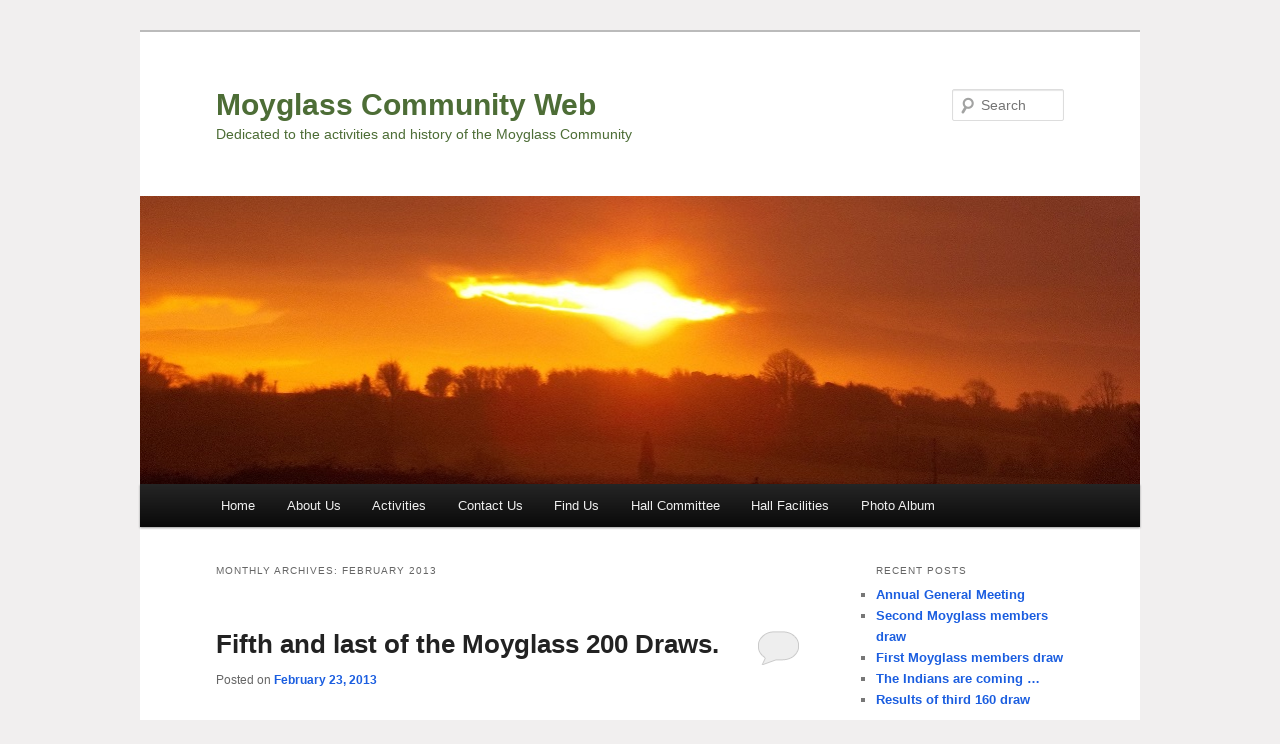

--- FILE ---
content_type: text/html; charset=UTF-8
request_url: http://moyglass.net/wordpress/?m=201302
body_size: 7641
content:
<!DOCTYPE html>
<!--[if IE 6]>
<html id="ie6" lang="en-US">
<![endif]-->
<!--[if IE 7]>
<html id="ie7" lang="en-US">
<![endif]-->
<!--[if IE 8]>
<html id="ie8" lang="en-US">
<![endif]-->
<!--[if !(IE 6) & !(IE 7) & !(IE 8)]><!-->
<html lang="en-US">
<!--<![endif]-->
<head>
<meta charset="UTF-8" />
<meta name="viewport" content="width=device-width, initial-scale=1.0" />
<title>
February | 2013 | Moyglass Community Web	</title>
<link rel="profile" href="https://gmpg.org/xfn/11" />
<link rel="stylesheet" type="text/css" media="all" href="http://moyglass.net/wordpress/wp-content/themes/twentyeleven/style.css?ver=20250415" />
<link rel="pingback" href="http://moyglass.net/wordpress/xmlrpc.php">
<!--[if lt IE 9]>
<script src="http://moyglass.net/wordpress/wp-content/themes/twentyeleven/js/html5.js?ver=3.7.0" type="text/javascript"></script>
<![endif]-->
<meta name='robots' content='max-image-preview:large' />
	<style>img:is([sizes="auto" i], [sizes^="auto," i]) { contain-intrinsic-size: 3000px 1500px }</style>
	<link rel="alternate" type="application/rss+xml" title="Moyglass Community Web &raquo; Feed" href="https://moyglass.net/wordpress/?feed=rss2" />
<link rel="alternate" type="application/rss+xml" title="Moyglass Community Web &raquo; Comments Feed" href="https://moyglass.net/wordpress/?feed=comments-rss2" />
<script type="text/javascript">
/* <![CDATA[ */
window._wpemojiSettings = {"baseUrl":"https:\/\/s.w.org\/images\/core\/emoji\/16.0.1\/72x72\/","ext":".png","svgUrl":"https:\/\/s.w.org\/images\/core\/emoji\/16.0.1\/svg\/","svgExt":".svg","source":{"concatemoji":"http:\/\/moyglass.net\/wordpress\/wp-includes\/js\/wp-emoji-release.min.js?ver=6.8.3"}};
/*! This file is auto-generated */
!function(s,n){var o,i,e;function c(e){try{var t={supportTests:e,timestamp:(new Date).valueOf()};sessionStorage.setItem(o,JSON.stringify(t))}catch(e){}}function p(e,t,n){e.clearRect(0,0,e.canvas.width,e.canvas.height),e.fillText(t,0,0);var t=new Uint32Array(e.getImageData(0,0,e.canvas.width,e.canvas.height).data),a=(e.clearRect(0,0,e.canvas.width,e.canvas.height),e.fillText(n,0,0),new Uint32Array(e.getImageData(0,0,e.canvas.width,e.canvas.height).data));return t.every(function(e,t){return e===a[t]})}function u(e,t){e.clearRect(0,0,e.canvas.width,e.canvas.height),e.fillText(t,0,0);for(var n=e.getImageData(16,16,1,1),a=0;a<n.data.length;a++)if(0!==n.data[a])return!1;return!0}function f(e,t,n,a){switch(t){case"flag":return n(e,"\ud83c\udff3\ufe0f\u200d\u26a7\ufe0f","\ud83c\udff3\ufe0f\u200b\u26a7\ufe0f")?!1:!n(e,"\ud83c\udde8\ud83c\uddf6","\ud83c\udde8\u200b\ud83c\uddf6")&&!n(e,"\ud83c\udff4\udb40\udc67\udb40\udc62\udb40\udc65\udb40\udc6e\udb40\udc67\udb40\udc7f","\ud83c\udff4\u200b\udb40\udc67\u200b\udb40\udc62\u200b\udb40\udc65\u200b\udb40\udc6e\u200b\udb40\udc67\u200b\udb40\udc7f");case"emoji":return!a(e,"\ud83e\udedf")}return!1}function g(e,t,n,a){var r="undefined"!=typeof WorkerGlobalScope&&self instanceof WorkerGlobalScope?new OffscreenCanvas(300,150):s.createElement("canvas"),o=r.getContext("2d",{willReadFrequently:!0}),i=(o.textBaseline="top",o.font="600 32px Arial",{});return e.forEach(function(e){i[e]=t(o,e,n,a)}),i}function t(e){var t=s.createElement("script");t.src=e,t.defer=!0,s.head.appendChild(t)}"undefined"!=typeof Promise&&(o="wpEmojiSettingsSupports",i=["flag","emoji"],n.supports={everything:!0,everythingExceptFlag:!0},e=new Promise(function(e){s.addEventListener("DOMContentLoaded",e,{once:!0})}),new Promise(function(t){var n=function(){try{var e=JSON.parse(sessionStorage.getItem(o));if("object"==typeof e&&"number"==typeof e.timestamp&&(new Date).valueOf()<e.timestamp+604800&&"object"==typeof e.supportTests)return e.supportTests}catch(e){}return null}();if(!n){if("undefined"!=typeof Worker&&"undefined"!=typeof OffscreenCanvas&&"undefined"!=typeof URL&&URL.createObjectURL&&"undefined"!=typeof Blob)try{var e="postMessage("+g.toString()+"("+[JSON.stringify(i),f.toString(),p.toString(),u.toString()].join(",")+"));",a=new Blob([e],{type:"text/javascript"}),r=new Worker(URL.createObjectURL(a),{name:"wpTestEmojiSupports"});return void(r.onmessage=function(e){c(n=e.data),r.terminate(),t(n)})}catch(e){}c(n=g(i,f,p,u))}t(n)}).then(function(e){for(var t in e)n.supports[t]=e[t],n.supports.everything=n.supports.everything&&n.supports[t],"flag"!==t&&(n.supports.everythingExceptFlag=n.supports.everythingExceptFlag&&n.supports[t]);n.supports.everythingExceptFlag=n.supports.everythingExceptFlag&&!n.supports.flag,n.DOMReady=!1,n.readyCallback=function(){n.DOMReady=!0}}).then(function(){return e}).then(function(){var e;n.supports.everything||(n.readyCallback(),(e=n.source||{}).concatemoji?t(e.concatemoji):e.wpemoji&&e.twemoji&&(t(e.twemoji),t(e.wpemoji)))}))}((window,document),window._wpemojiSettings);
/* ]]> */
</script>
<style id='wp-emoji-styles-inline-css' type='text/css'>

	img.wp-smiley, img.emoji {
		display: inline !important;
		border: none !important;
		box-shadow: none !important;
		height: 1em !important;
		width: 1em !important;
		margin: 0 0.07em !important;
		vertical-align: -0.1em !important;
		background: none !important;
		padding: 0 !important;
	}
</style>
<link rel='stylesheet' id='wp-block-library-css' href='http://moyglass.net/wordpress/wp-includes/css/dist/block-library/style.min.css?ver=6.8.3' type='text/css' media='all' />
<style id='wp-block-library-theme-inline-css' type='text/css'>
.wp-block-audio :where(figcaption){color:#555;font-size:13px;text-align:center}.is-dark-theme .wp-block-audio :where(figcaption){color:#ffffffa6}.wp-block-audio{margin:0 0 1em}.wp-block-code{border:1px solid #ccc;border-radius:4px;font-family:Menlo,Consolas,monaco,monospace;padding:.8em 1em}.wp-block-embed :where(figcaption){color:#555;font-size:13px;text-align:center}.is-dark-theme .wp-block-embed :where(figcaption){color:#ffffffa6}.wp-block-embed{margin:0 0 1em}.blocks-gallery-caption{color:#555;font-size:13px;text-align:center}.is-dark-theme .blocks-gallery-caption{color:#ffffffa6}:root :where(.wp-block-image figcaption){color:#555;font-size:13px;text-align:center}.is-dark-theme :root :where(.wp-block-image figcaption){color:#ffffffa6}.wp-block-image{margin:0 0 1em}.wp-block-pullquote{border-bottom:4px solid;border-top:4px solid;color:currentColor;margin-bottom:1.75em}.wp-block-pullquote cite,.wp-block-pullquote footer,.wp-block-pullquote__citation{color:currentColor;font-size:.8125em;font-style:normal;text-transform:uppercase}.wp-block-quote{border-left:.25em solid;margin:0 0 1.75em;padding-left:1em}.wp-block-quote cite,.wp-block-quote footer{color:currentColor;font-size:.8125em;font-style:normal;position:relative}.wp-block-quote:where(.has-text-align-right){border-left:none;border-right:.25em solid;padding-left:0;padding-right:1em}.wp-block-quote:where(.has-text-align-center){border:none;padding-left:0}.wp-block-quote.is-large,.wp-block-quote.is-style-large,.wp-block-quote:where(.is-style-plain){border:none}.wp-block-search .wp-block-search__label{font-weight:700}.wp-block-search__button{border:1px solid #ccc;padding:.375em .625em}:where(.wp-block-group.has-background){padding:1.25em 2.375em}.wp-block-separator.has-css-opacity{opacity:.4}.wp-block-separator{border:none;border-bottom:2px solid;margin-left:auto;margin-right:auto}.wp-block-separator.has-alpha-channel-opacity{opacity:1}.wp-block-separator:not(.is-style-wide):not(.is-style-dots){width:100px}.wp-block-separator.has-background:not(.is-style-dots){border-bottom:none;height:1px}.wp-block-separator.has-background:not(.is-style-wide):not(.is-style-dots){height:2px}.wp-block-table{margin:0 0 1em}.wp-block-table td,.wp-block-table th{word-break:normal}.wp-block-table :where(figcaption){color:#555;font-size:13px;text-align:center}.is-dark-theme .wp-block-table :where(figcaption){color:#ffffffa6}.wp-block-video :where(figcaption){color:#555;font-size:13px;text-align:center}.is-dark-theme .wp-block-video :where(figcaption){color:#ffffffa6}.wp-block-video{margin:0 0 1em}:root :where(.wp-block-template-part.has-background){margin-bottom:0;margin-top:0;padding:1.25em 2.375em}
</style>
<style id='classic-theme-styles-inline-css' type='text/css'>
/*! This file is auto-generated */
.wp-block-button__link{color:#fff;background-color:#32373c;border-radius:9999px;box-shadow:none;text-decoration:none;padding:calc(.667em + 2px) calc(1.333em + 2px);font-size:1.125em}.wp-block-file__button{background:#32373c;color:#fff;text-decoration:none}
</style>
<style id='app-builder-ads-style-inline-css' type='text/css'>


</style>
<style id='global-styles-inline-css' type='text/css'>
:root{--wp--preset--aspect-ratio--square: 1;--wp--preset--aspect-ratio--4-3: 4/3;--wp--preset--aspect-ratio--3-4: 3/4;--wp--preset--aspect-ratio--3-2: 3/2;--wp--preset--aspect-ratio--2-3: 2/3;--wp--preset--aspect-ratio--16-9: 16/9;--wp--preset--aspect-ratio--9-16: 9/16;--wp--preset--color--black: #000;--wp--preset--color--cyan-bluish-gray: #abb8c3;--wp--preset--color--white: #fff;--wp--preset--color--pale-pink: #f78da7;--wp--preset--color--vivid-red: #cf2e2e;--wp--preset--color--luminous-vivid-orange: #ff6900;--wp--preset--color--luminous-vivid-amber: #fcb900;--wp--preset--color--light-green-cyan: #7bdcb5;--wp--preset--color--vivid-green-cyan: #00d084;--wp--preset--color--pale-cyan-blue: #8ed1fc;--wp--preset--color--vivid-cyan-blue: #0693e3;--wp--preset--color--vivid-purple: #9b51e0;--wp--preset--color--blue: #1982d1;--wp--preset--color--dark-gray: #373737;--wp--preset--color--medium-gray: #666;--wp--preset--color--light-gray: #e2e2e2;--wp--preset--gradient--vivid-cyan-blue-to-vivid-purple: linear-gradient(135deg,rgba(6,147,227,1) 0%,rgb(155,81,224) 100%);--wp--preset--gradient--light-green-cyan-to-vivid-green-cyan: linear-gradient(135deg,rgb(122,220,180) 0%,rgb(0,208,130) 100%);--wp--preset--gradient--luminous-vivid-amber-to-luminous-vivid-orange: linear-gradient(135deg,rgba(252,185,0,1) 0%,rgba(255,105,0,1) 100%);--wp--preset--gradient--luminous-vivid-orange-to-vivid-red: linear-gradient(135deg,rgba(255,105,0,1) 0%,rgb(207,46,46) 100%);--wp--preset--gradient--very-light-gray-to-cyan-bluish-gray: linear-gradient(135deg,rgb(238,238,238) 0%,rgb(169,184,195) 100%);--wp--preset--gradient--cool-to-warm-spectrum: linear-gradient(135deg,rgb(74,234,220) 0%,rgb(151,120,209) 20%,rgb(207,42,186) 40%,rgb(238,44,130) 60%,rgb(251,105,98) 80%,rgb(254,248,76) 100%);--wp--preset--gradient--blush-light-purple: linear-gradient(135deg,rgb(255,206,236) 0%,rgb(152,150,240) 100%);--wp--preset--gradient--blush-bordeaux: linear-gradient(135deg,rgb(254,205,165) 0%,rgb(254,45,45) 50%,rgb(107,0,62) 100%);--wp--preset--gradient--luminous-dusk: linear-gradient(135deg,rgb(255,203,112) 0%,rgb(199,81,192) 50%,rgb(65,88,208) 100%);--wp--preset--gradient--pale-ocean: linear-gradient(135deg,rgb(255,245,203) 0%,rgb(182,227,212) 50%,rgb(51,167,181) 100%);--wp--preset--gradient--electric-grass: linear-gradient(135deg,rgb(202,248,128) 0%,rgb(113,206,126) 100%);--wp--preset--gradient--midnight: linear-gradient(135deg,rgb(2,3,129) 0%,rgb(40,116,252) 100%);--wp--preset--font-size--small: 13px;--wp--preset--font-size--medium: 20px;--wp--preset--font-size--large: 36px;--wp--preset--font-size--x-large: 42px;--wp--preset--spacing--20: 0.44rem;--wp--preset--spacing--30: 0.67rem;--wp--preset--spacing--40: 1rem;--wp--preset--spacing--50: 1.5rem;--wp--preset--spacing--60: 2.25rem;--wp--preset--spacing--70: 3.38rem;--wp--preset--spacing--80: 5.06rem;--wp--preset--shadow--natural: 6px 6px 9px rgba(0, 0, 0, 0.2);--wp--preset--shadow--deep: 12px 12px 50px rgba(0, 0, 0, 0.4);--wp--preset--shadow--sharp: 6px 6px 0px rgba(0, 0, 0, 0.2);--wp--preset--shadow--outlined: 6px 6px 0px -3px rgba(255, 255, 255, 1), 6px 6px rgba(0, 0, 0, 1);--wp--preset--shadow--crisp: 6px 6px 0px rgba(0, 0, 0, 1);}:where(.is-layout-flex){gap: 0.5em;}:where(.is-layout-grid){gap: 0.5em;}body .is-layout-flex{display: flex;}.is-layout-flex{flex-wrap: wrap;align-items: center;}.is-layout-flex > :is(*, div){margin: 0;}body .is-layout-grid{display: grid;}.is-layout-grid > :is(*, div){margin: 0;}:where(.wp-block-columns.is-layout-flex){gap: 2em;}:where(.wp-block-columns.is-layout-grid){gap: 2em;}:where(.wp-block-post-template.is-layout-flex){gap: 1.25em;}:where(.wp-block-post-template.is-layout-grid){gap: 1.25em;}.has-black-color{color: var(--wp--preset--color--black) !important;}.has-cyan-bluish-gray-color{color: var(--wp--preset--color--cyan-bluish-gray) !important;}.has-white-color{color: var(--wp--preset--color--white) !important;}.has-pale-pink-color{color: var(--wp--preset--color--pale-pink) !important;}.has-vivid-red-color{color: var(--wp--preset--color--vivid-red) !important;}.has-luminous-vivid-orange-color{color: var(--wp--preset--color--luminous-vivid-orange) !important;}.has-luminous-vivid-amber-color{color: var(--wp--preset--color--luminous-vivid-amber) !important;}.has-light-green-cyan-color{color: var(--wp--preset--color--light-green-cyan) !important;}.has-vivid-green-cyan-color{color: var(--wp--preset--color--vivid-green-cyan) !important;}.has-pale-cyan-blue-color{color: var(--wp--preset--color--pale-cyan-blue) !important;}.has-vivid-cyan-blue-color{color: var(--wp--preset--color--vivid-cyan-blue) !important;}.has-vivid-purple-color{color: var(--wp--preset--color--vivid-purple) !important;}.has-black-background-color{background-color: var(--wp--preset--color--black) !important;}.has-cyan-bluish-gray-background-color{background-color: var(--wp--preset--color--cyan-bluish-gray) !important;}.has-white-background-color{background-color: var(--wp--preset--color--white) !important;}.has-pale-pink-background-color{background-color: var(--wp--preset--color--pale-pink) !important;}.has-vivid-red-background-color{background-color: var(--wp--preset--color--vivid-red) !important;}.has-luminous-vivid-orange-background-color{background-color: var(--wp--preset--color--luminous-vivid-orange) !important;}.has-luminous-vivid-amber-background-color{background-color: var(--wp--preset--color--luminous-vivid-amber) !important;}.has-light-green-cyan-background-color{background-color: var(--wp--preset--color--light-green-cyan) !important;}.has-vivid-green-cyan-background-color{background-color: var(--wp--preset--color--vivid-green-cyan) !important;}.has-pale-cyan-blue-background-color{background-color: var(--wp--preset--color--pale-cyan-blue) !important;}.has-vivid-cyan-blue-background-color{background-color: var(--wp--preset--color--vivid-cyan-blue) !important;}.has-vivid-purple-background-color{background-color: var(--wp--preset--color--vivid-purple) !important;}.has-black-border-color{border-color: var(--wp--preset--color--black) !important;}.has-cyan-bluish-gray-border-color{border-color: var(--wp--preset--color--cyan-bluish-gray) !important;}.has-white-border-color{border-color: var(--wp--preset--color--white) !important;}.has-pale-pink-border-color{border-color: var(--wp--preset--color--pale-pink) !important;}.has-vivid-red-border-color{border-color: var(--wp--preset--color--vivid-red) !important;}.has-luminous-vivid-orange-border-color{border-color: var(--wp--preset--color--luminous-vivid-orange) !important;}.has-luminous-vivid-amber-border-color{border-color: var(--wp--preset--color--luminous-vivid-amber) !important;}.has-light-green-cyan-border-color{border-color: var(--wp--preset--color--light-green-cyan) !important;}.has-vivid-green-cyan-border-color{border-color: var(--wp--preset--color--vivid-green-cyan) !important;}.has-pale-cyan-blue-border-color{border-color: var(--wp--preset--color--pale-cyan-blue) !important;}.has-vivid-cyan-blue-border-color{border-color: var(--wp--preset--color--vivid-cyan-blue) !important;}.has-vivid-purple-border-color{border-color: var(--wp--preset--color--vivid-purple) !important;}.has-vivid-cyan-blue-to-vivid-purple-gradient-background{background: var(--wp--preset--gradient--vivid-cyan-blue-to-vivid-purple) !important;}.has-light-green-cyan-to-vivid-green-cyan-gradient-background{background: var(--wp--preset--gradient--light-green-cyan-to-vivid-green-cyan) !important;}.has-luminous-vivid-amber-to-luminous-vivid-orange-gradient-background{background: var(--wp--preset--gradient--luminous-vivid-amber-to-luminous-vivid-orange) !important;}.has-luminous-vivid-orange-to-vivid-red-gradient-background{background: var(--wp--preset--gradient--luminous-vivid-orange-to-vivid-red) !important;}.has-very-light-gray-to-cyan-bluish-gray-gradient-background{background: var(--wp--preset--gradient--very-light-gray-to-cyan-bluish-gray) !important;}.has-cool-to-warm-spectrum-gradient-background{background: var(--wp--preset--gradient--cool-to-warm-spectrum) !important;}.has-blush-light-purple-gradient-background{background: var(--wp--preset--gradient--blush-light-purple) !important;}.has-blush-bordeaux-gradient-background{background: var(--wp--preset--gradient--blush-bordeaux) !important;}.has-luminous-dusk-gradient-background{background: var(--wp--preset--gradient--luminous-dusk) !important;}.has-pale-ocean-gradient-background{background: var(--wp--preset--gradient--pale-ocean) !important;}.has-electric-grass-gradient-background{background: var(--wp--preset--gradient--electric-grass) !important;}.has-midnight-gradient-background{background: var(--wp--preset--gradient--midnight) !important;}.has-small-font-size{font-size: var(--wp--preset--font-size--small) !important;}.has-medium-font-size{font-size: var(--wp--preset--font-size--medium) !important;}.has-large-font-size{font-size: var(--wp--preset--font-size--large) !important;}.has-x-large-font-size{font-size: var(--wp--preset--font-size--x-large) !important;}
:where(.wp-block-post-template.is-layout-flex){gap: 1.25em;}:where(.wp-block-post-template.is-layout-grid){gap: 1.25em;}
:where(.wp-block-columns.is-layout-flex){gap: 2em;}:where(.wp-block-columns.is-layout-grid){gap: 2em;}
:root :where(.wp-block-pullquote){font-size: 1.5em;line-height: 1.6;}
</style>
<link rel='stylesheet' id='twentyeleven-block-style-css' href='http://moyglass.net/wordpress/wp-content/themes/twentyeleven/blocks.css?ver=20240703' type='text/css' media='all' />
<link rel="https://api.w.org/" href="https://moyglass.net/wordpress/index.php?rest_route=/" /><link rel="EditURI" type="application/rsd+xml" title="RSD" href="https://moyglass.net/wordpress/xmlrpc.php?rsd" />
<meta name="generator" content="WordPress 6.8.3" />
	<style>
		/* Link color */
		a,
		#site-title a:focus,
		#site-title a:hover,
		#site-title a:active,
		.entry-title a:hover,
		.entry-title a:focus,
		.entry-title a:active,
		.widget_twentyeleven_ephemera .comments-link a:hover,
		section.recent-posts .other-recent-posts a[rel="bookmark"]:hover,
		section.recent-posts .other-recent-posts .comments-link a:hover,
		.format-image footer.entry-meta a:hover,
		#site-generator a:hover {
			color: #1b5ee0;
		}
		section.recent-posts .other-recent-posts .comments-link a:hover {
			border-color: #1b5ee0;
		}
		article.feature-image.small .entry-summary p a:hover,
		.entry-header .comments-link a:hover,
		.entry-header .comments-link a:focus,
		.entry-header .comments-link a:active,
		.feature-slider a.active {
			background-color: #1b5ee0;
		}
	</style>
			<style type="text/css" id="twentyeleven-header-css">
				#site-title a,
		#site-description {
			color: #4d6d36;
		}
		</style>
		<style type="text/css" id="custom-background-css">
body.custom-background { background-color: #f1efef; }
</style>
	</head>

<body class="archive date custom-background wp-embed-responsive wp-theme-twentyeleven single-author two-column right-sidebar">
<div class="skip-link"><a class="assistive-text" href="#content">Skip to primary content</a></div><div class="skip-link"><a class="assistive-text" href="#secondary">Skip to secondary content</a></div><div id="page" class="hfeed">
	<header id="branding">
			<hgroup>
							<h1 id="site-title"><span><a href="https://moyglass.net/wordpress/" rel="home" >Moyglass Community Web</a></span></h1>
				<h2 id="site-description">Dedicated to the activities and history of the Moyglass Community</h2>
			</hgroup>

						<a href="https://moyglass.net/wordpress/" rel="home" >
				<img src="http://moyglass.net/wordpress/wp-content/uploads/2017/09/sun-moyglass.jpg" width="999" height="288" alt="Moyglass Community Web" srcset="https://moyglass.net/wordpress/wp-content/uploads/2017/09/sun-moyglass.jpg 999w, https://moyglass.net/wordpress/wp-content/uploads/2017/09/sun-moyglass-300x86.jpg 300w, https://moyglass.net/wordpress/wp-content/uploads/2017/09/sun-moyglass-768x221.jpg 768w, https://moyglass.net/wordpress/wp-content/uploads/2017/09/sun-moyglass-500x144.jpg 500w" sizes="(max-width: 999px) 100vw, 999px" decoding="async" fetchpriority="high" />			</a>
			
									<form method="get" id="searchform" action="https://moyglass.net/wordpress/">
		<label for="s" class="assistive-text">Search</label>
		<input type="text" class="field" name="s" id="s" placeholder="Search" />
		<input type="submit" class="submit" name="submit" id="searchsubmit" value="Search" />
	</form>
			
			<nav id="access">
				<h3 class="assistive-text">Main menu</h3>
				<div class="menu"><ul>
<li ><a href="https://moyglass.net/wordpress/">Home</a></li><li class="page_item page-item-2"><a href="https://moyglass.net/wordpress/?page_id=2">About Us</a></li>
<li class="page_item page-item-45"><a href="https://moyglass.net/wordpress/?page_id=45">Activities</a></li>
<li class="page_item page-item-10"><a href="https://moyglass.net/wordpress/?page_id=10">Contact Us</a></li>
<li class="page_item page-item-38"><a href="https://moyglass.net/wordpress/?page_id=38">Find Us</a></li>
<li class="page_item page-item-8"><a href="https://moyglass.net/wordpress/?page_id=8">Hall Committee</a></li>
<li class="page_item page-item-12"><a href="https://moyglass.net/wordpress/?page_id=12">Hall Facilities</a></li>
<li class="page_item page-item-62"><a href="https://moyglass.net/wordpress/?page_id=62">Photo Album</a></li>
</ul></div>
			</nav><!-- #access -->
	</header><!-- #branding -->


	<div id="main">

		<section id="primary">
			<div id="content" role="main">

			
				<header class="page-header">
					<h1 class="page-title">
						Monthly Archives: <span>February 2013</span>					</h1>
				</header>

				
				
					
	<article id="post-96" class="post-96 post type-post status-publish format-standard hentry category-uncategorized">
		<header class="entry-header">
						<h1 class="entry-title"><a href="https://moyglass.net/wordpress/?p=96" rel="bookmark">Fifth and last of the Moyglass 200 Draws.</a></h1>
			
						<div class="entry-meta">
				<span class="sep">Posted on </span><a href="https://moyglass.net/wordpress/?p=96" title="23:31" rel="bookmark"><time class="entry-date" datetime="2013-02-23T23:31:21+00:00">February 23, 2013</time></a><span class="by-author"> <span class="sep"> by </span> <span class="author vcard"><a class="url fn n" href="https://moyglass.net/wordpress/?author=1" title="View all posts by Seamus" rel="author">Seamus</a></span></span>			</div><!-- .entry-meta -->
			
						<div class="comments-link">
				<a href="https://moyglass.net/wordpress/?p=96#respond"><span class="leave-reply">Reply</span></a>			</div>
					</header><!-- .entry-header -->

				<div class="entry-content">
			<p>The lucky winners from draw No.5 were: &#8211;<br />
€1000 to Thomas &amp; Breda Ryan.<br />
€300 to William Leahy.<br />
€200 to Liam Burke.<br />
€100 each to Liam Sweeney,<br />
Chrissie &amp; Majella Walsh,<br />
Philip &amp; Mabel O&#8217;Connell,<br />
Anna Kennedy,<br />
&amp; Stevie Baskin.</p>
					</div><!-- .entry-content -->
		
		<footer class="entry-meta">
			
										<span class="cat-links">
					<span class="entry-utility-prep entry-utility-prep-cat-links">Posted in</span> <a href="https://moyglass.net/wordpress/?cat=1" rel="category">Uncategorized</a>			</span>
							
										
										<span class="sep"> | </span>
						<span class="comments-link"><a href="https://moyglass.net/wordpress/?p=96#respond"><span class="leave-reply">Leave a reply</span></a></span>
			
					</footer><!-- .entry-meta -->
	</article><!-- #post-96 -->

				
					
	<article id="post-92" class="post-92 post type-post status-publish format-standard hentry category-uncategorized">
		<header class="entry-header">
						<h1 class="entry-title"><a href="https://moyglass.net/wordpress/?p=92" rel="bookmark">Fourth of the Moyglass 200 Draws.</a></h1>
			
						<div class="entry-meta">
				<span class="sep">Posted on </span><a href="https://moyglass.net/wordpress/?p=92" title="22:10" rel="bookmark"><time class="entry-date" datetime="2013-02-03T22:10:26+00:00">February 3, 2013</time></a><span class="by-author"> <span class="sep"> by </span> <span class="author vcard"><a class="url fn n" href="https://moyglass.net/wordpress/?author=1" title="View all posts by Seamus" rel="author">Seamus</a></span></span>			</div><!-- .entry-meta -->
			
						<div class="comments-link">
				<a href="https://moyglass.net/wordpress/?p=92#respond"><span class="leave-reply">Reply</span></a>			</div>
					</header><!-- .entry-header -->

				<div class="entry-content">
			<p>The lucky winners from draw No.4 were: &#8211;<br />
€1000 to Edward Kelly.<br />
€300 to John &amp; Emma Lacy.<br />
€200 to  Nicki Derbridge.<br />
€100 each to Kathleen O&#8217;Connell,<br />
Angela O&#8217;Connell,<br />
Mary McCarter,<br />
John Costigan,<br />
&amp; Mary Baskin.</p>
					</div><!-- .entry-content -->
		
		<footer class="entry-meta">
			
										<span class="cat-links">
					<span class="entry-utility-prep entry-utility-prep-cat-links">Posted in</span> <a href="https://moyglass.net/wordpress/?cat=1" rel="category">Uncategorized</a>			</span>
							
										
										<span class="sep"> | </span>
						<span class="comments-link"><a href="https://moyglass.net/wordpress/?p=92#respond"><span class="leave-reply">Leave a reply</span></a></span>
			
					</footer><!-- .entry-meta -->
	</article><!-- #post-92 -->

				
				
			
			</div><!-- #content -->
		</section><!-- #primary -->

		<div id="secondary" class="widget-area" role="complementary">
			
		<aside id="recent-posts-2" class="widget widget_recent_entries">
		<h3 class="widget-title">Recent Posts</h3>
		<ul>
											<li>
					<a href="https://moyglass.net/wordpress/?p=239">Annual General Meeting</a>
									</li>
											<li>
					<a href="https://moyglass.net/wordpress/?p=235">Second Moyglass members draw</a>
									</li>
											<li>
					<a href="https://moyglass.net/wordpress/?p=233">First Moyglass members draw</a>
									</li>
											<li>
					<a href="https://moyglass.net/wordpress/?p=216">The Indians are coming &#8230;</a>
									</li>
											<li>
					<a href="https://moyglass.net/wordpress/?p=213">Results of third 160 draw</a>
									</li>
					</ul>

		</aside><aside id="archives-2" class="widget widget_archive"><h3 class="widget-title">Archives</h3>
			<ul>
					<li><a href='https://moyglass.net/wordpress/?m=201801'>January 2018</a></li>
	<li><a href='https://moyglass.net/wordpress/?m=201709'>September 2017</a></li>
	<li><a href='https://moyglass.net/wordpress/?m=201603'>March 2016</a></li>
	<li><a href='https://moyglass.net/wordpress/?m=201511'>November 2015</a></li>
	<li><a href='https://moyglass.net/wordpress/?m=201510'>October 2015</a></li>
	<li><a href='https://moyglass.net/wordpress/?m=201509'>September 2015</a></li>
	<li><a href='https://moyglass.net/wordpress/?m=201508'>August 2015</a></li>
	<li><a href='https://moyglass.net/wordpress/?m=201507'>July 2015</a></li>
	<li><a href='https://moyglass.net/wordpress/?m=201501'>January 2015</a></li>
	<li><a href='https://moyglass.net/wordpress/?m=201411'>November 2014</a></li>
	<li><a href='https://moyglass.net/wordpress/?m=201410'>October 2014</a></li>
	<li><a href='https://moyglass.net/wordpress/?m=201407'>July 2014</a></li>
	<li><a href='https://moyglass.net/wordpress/?m=201404'>April 2014</a></li>
	<li><a href='https://moyglass.net/wordpress/?m=201402'>February 2014</a></li>
	<li><a href='https://moyglass.net/wordpress/?m=201310'>October 2013</a></li>
	<li><a href='https://moyglass.net/wordpress/?m=201302'>February 2013</a></li>
	<li><a href='https://moyglass.net/wordpress/?m=201301'>January 2013</a></li>
	<li><a href='https://moyglass.net/wordpress/?m=201212'>December 2012</a></li>
	<li><a href='https://moyglass.net/wordpress/?m=201211'>November 2012</a></li>
	<li><a href='https://moyglass.net/wordpress/?m=201210'>October 2012</a></li>
	<li><a href='https://moyglass.net/wordpress/?m=201207'>July 2012</a></li>
	<li><a href='https://moyglass.net/wordpress/?m=201204'>April 2012</a></li>
	<li><a href='https://moyglass.net/wordpress/?m=201202'>February 2012</a></li>
			</ul>

			</aside><aside id="calendar-2" class="widget widget_calendar"><h3 class="widget-title">Search For Posts</h3><div id="calendar_wrap" class="calendar_wrap"><table id="wp-calendar" class="wp-calendar-table">
	<caption>February 2013</caption>
	<thead>
	<tr>
		<th scope="col" aria-label="Monday">M</th>
		<th scope="col" aria-label="Tuesday">T</th>
		<th scope="col" aria-label="Wednesday">W</th>
		<th scope="col" aria-label="Thursday">T</th>
		<th scope="col" aria-label="Friday">F</th>
		<th scope="col" aria-label="Saturday">S</th>
		<th scope="col" aria-label="Sunday">S</th>
	</tr>
	</thead>
	<tbody>
	<tr>
		<td colspan="4" class="pad">&nbsp;</td><td>1</td><td>2</td><td><a href="https://moyglass.net/wordpress/?m=20130203" aria-label="Posts published on February 3, 2013">3</a></td>
	</tr>
	<tr>
		<td>4</td><td>5</td><td>6</td><td>7</td><td>8</td><td>9</td><td>10</td>
	</tr>
	<tr>
		<td>11</td><td>12</td><td>13</td><td>14</td><td>15</td><td>16</td><td>17</td>
	</tr>
	<tr>
		<td>18</td><td>19</td><td>20</td><td>21</td><td>22</td><td><a href="https://moyglass.net/wordpress/?m=20130223" aria-label="Posts published on February 23, 2013">23</a></td><td>24</td>
	</tr>
	<tr>
		<td>25</td><td>26</td><td>27</td><td>28</td>
		<td class="pad" colspan="3">&nbsp;</td>
	</tr>
	</tbody>
	</table><nav aria-label="Previous and next months" class="wp-calendar-nav">
		<span class="wp-calendar-nav-prev"><a href="https://moyglass.net/wordpress/?m=201301">&laquo; Jan</a></span>
		<span class="pad">&nbsp;</span>
		<span class="wp-calendar-nav-next"><a href="https://moyglass.net/wordpress/?m=201310">Oct &raquo;</a></span>
	</nav></div></aside><aside id="meta-2" class="widget widget_meta"><h3 class="widget-title">Meta</h3>
		<ul>
						<li><a href="https://moyglass.net/wordpress/wp-login.php">Log in</a></li>
			<li><a href="https://moyglass.net/wordpress/?feed=rss2">Entries feed</a></li>
			<li><a href="https://moyglass.net/wordpress/?feed=comments-rss2">Comments feed</a></li>

			<li><a href="https://wordpress.org/">WordPress.org</a></li>
		</ul>

		</aside><aside id="rss-2" class="widget widget_rss"><h3 class="widget-title"><a class="rsswidget rss-widget-feed" href="http://rss.feedsportal.com/c/851/f/10839/index.rss"><img class="rss-widget-icon" style="border:0" width="14" height="14" src="http://moyglass.net/wordpress/wp-includes/images/rss.png" alt="RSS" loading="lazy" /></a> <a class="rsswidget rss-widget-title" href="">News</a></h3></aside>		</div><!-- #secondary .widget-area -->

	</div><!-- #main -->

	<footer id="colophon">

			

			<div id="site-generator">
												<a href="https://wordpress.org/" class="imprint" title="Semantic Personal Publishing Platform">
					Proudly powered by WordPress				</a>
			</div>
	</footer><!-- #colophon -->
</div><!-- #page -->


</body>
</html>
